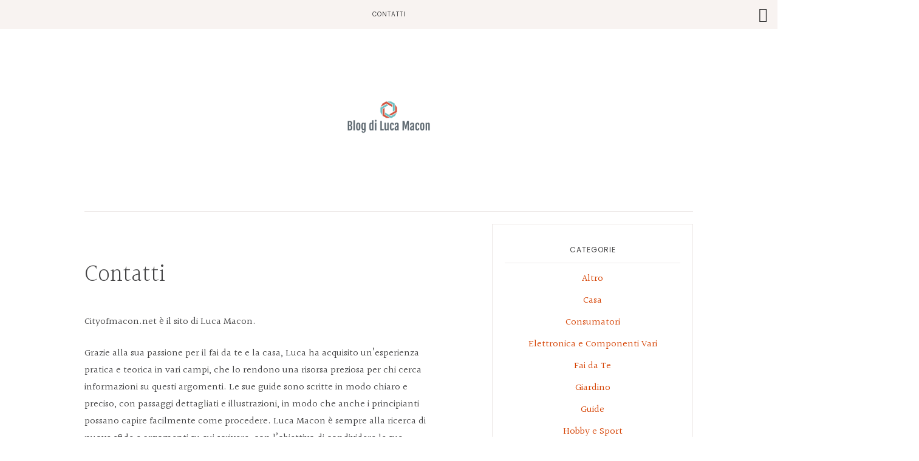

--- FILE ---
content_type: text/css
request_url: https://cityofmacon.net/wp-content/themes/niche-pro/style.css?ver=1.0.0
body_size: 10393
content:
/*
	Theme Name:	Niche Pro
	Theme URI: https://niche.designbybloom.co/
	Description: This is the Niche Pro theme for the Genesis Framework
	Author: Bloom
	Author URI: https://designbybloom.co

	Version: 1.0.0

	Tags: one-column, two-columns, left-sidebar, right-sidebar, accessibility-ready, custom-background, custom-colors, custom-header, custom-menu, featured-images, full-width-template, sticky-post, theme-options, threaded-comments, translation-ready

	Template: genesis
	Template Version: 2.5

	License: GPL-2.0+
	License URI: http://www.gnu.org/licenses/gpl-2.0.html

	Text Domain: niche-pro

*/

/* HTML 5 Reset
 * ========================================================================== */

/* Baseline Normalize - normalize.css v3.0.1 | MIT License | git.io/normalize */

html{font-family:sans-serif;-ms-text-size-adjust:100%;-webkit-text-size-adjust:100%}body{margin:0}article,aside,details,figcaption,figure,footer,header,hgroup,main,nav,section,summary{display:block}audio,canvas,progress,video{display:inline-block;vertical-align:baseline}audio:not([controls]){display:none;height:0}[hidden],template{display:none}a{background:0 0}a:active,a:hover{outline:0}abbr[title]{border-bottom:1px dotted}b,strong{font-weight:700}dfn{font-style:italic}h1{font-size:2em;margin:.67em 0}mark{background:#ff0;color:#000}small{font-size:80%}sub,sup{font-size:75%;line-height:0;position:relative;vertical-align:baseline}sup{top:-.5em}sub{bottom:-.25em}img{border:0}svg:not(:root){overflow:hidden}figure{margin:1em 40px}hr{-webkit-box-sizing:content-box;box-sizing:content-box;height:0}pre{overflow:auto}code,kbd,pre,samp{font-family:monospace,monospace;font-size:1em}button,input,optgroup,select,textarea{color:inherit;font:inherit;margin:0}button{overflow:visible}button,select{text-transform:none}button,html input[type=button],input[type=reset],input[type=submit]{-webkit-appearance:button;cursor:pointer}button[disabled],html input[disabled]{cursor:default}button::-moz-focus-inner,input::-moz-focus-inner{border:0;padding:0}input{line-height:normal}input[type=checkbox],input[type=radio]{-webkit-box-sizing:border-box;box-sizing:border-box;padding:0}input[type=number]::-webkit-inner-spin-button,input[type=number]::-webkit-outer-spin-button{height:auto}input[type=search]{-webkit-appearance:textfield;-webkit-box-sizing:content-box;box-sizing:content-box}input[type=search]::-webkit-search-cancel-button,input[type=search]::-webkit-search-decoration{-webkit-appearance:none}fieldset{border:1px solid silver;margin:0 2px;padding:.35em .625em .75em}legend{border:0;padding:0}textarea{overflow:auto}optgroup{font-weight:700}table{border-collapse:collapse;border-spacing:0}td,th{padding:0}


/* Box Sizing
 * ========================================================================== */

*,
input[type="search"] {
	-webkit-box-sizing: border-box;
	box-sizing:         border-box;
}

/* Float Clearing
 * ========================================================================== */

.author-box:before,
.clearfix:before,
.entry:before,
.entry-content:before,
.footer-widgets:before,
.nav-primary:before,
.nav-secondary:before,
.pagination:before,
.site-container:before,
.site-footer:before,
.site-header:before,
.page-header:before,
.site-inner:before,
.widget:before,
.wrap:before {
	content: " ";
	display: table;
}

.author-box:after,
.clearfix:after,
.entry:after,
.entry-content:after,
.footer-widgets:after,
.nav-primary:after,
.nav-secondary:after,
.pagination:after,
.site-container:after,
.site-footer:after,
.site-header:after,
.page-header:after,
.site-inner:after,
.widget:after,
.wrap:after {
	clear: both;
	content: " ";
	display: table;
}

/* Utility
 * ========================================================================== */

.mobile-hide {
	visibility: hidden;
	clip: rect(0px, 0px, 0px, 0px);
	position: absolute;
	display: none;
}

.text-center {
	text-align: center;
}

@media only screen and (min-width: 800px) {
	.mobile-hide {
		visibility: visible;
		position: relative;
		display: inherit;
	}

	.mobile-show {
		visibility: hidden;
		clip: rect(0px, 0px, 0px, 0px);
		position: absolute;
	}
}


/* Typography
 * ========================================================================== */

html {
	font-size: 62.5%;
}

body {
	font-family: 'Halant', sans-serif;
	background-color: #ffffff;
	color: #424243;
	font-size: 16px;
	font-weight: 400;
	line-height: 1.75;
	-webkit-font-smoothing: antialiased;
	-moz-osx-font-smoothing: grayscale;
}

ol,
ul {
	margin: 0;
	padding: 0;
}

li {
	list-style: none;
}

h1,
h2,
h3,
h4,
h5,
h6 {
	margin: 0 0 1em;
	font-weight: 300;
	font-family: "Halant", serif;
	text-transform: none;
}

/* Display */

h1,
.home-page-3 .featured-content article.has-post-thumbnail .entry-title,
.archive-title {
	font-size: 32px;
	line-height: 1.2;
}

@media only screen and (min-width: 800px) {

	h1,
	.home-page-3 .featured-content article.has-post-thumbnail .entry-title,
	.archive-title {
		font-size: 40px;
	}

}

/* Headline */

h2,
.menu-item.display a,
body.woocommerce-page ul.products li.product h3,
.featured-content .entry-title,
.home-page-2 .enews .widgettitle,
.between-posts-area .widget-title {
	font-family: "Halant";
	text-transform: none;
	font-size: 24px;
	line-height: 1.4;
	letter-spacing: 0;
	font-weight: 300;
}

/* Title */

h3 {
	text-transform: none;
	font-size: 18px;
	letter-spacing: 0;
	line-height: 1.4;
	font-weight: 600;
}

/* SubTitle */

h4 {
	font-size: 16px;
	line-height: 1.5;
	font-weight: 400;
}

/* Mast */

h5,
.widget-title, .widgettitle,
.comment-author {
	font-family: "Poppins";
	font-size: 12px;
	font-weight: 400;
	font-style: normal;
	line-height: 1.6;
	text-transform: uppercase;
	letter-spacing: 1px;
}

/* Caption */

h6,
.wp-caption-text,
.gallery-caption,
.site-footer p,
.woocommerce-MyAccount-navigation li a,
p.comment-meta,
.more-link.button,
.sidebar .widget.featured-content .entry-title,
input, select, textarea, body.woocommerce-cart table.cart td.actions .coupon .input-text,
.comment-form p label,
.featured-content article .post-info,
.home-page-2 .enews p,
.between-posts-area .enews ul li,
.genesis-nav-menu li a,
.content article .entry-meta,
.pagination a,
.widget_nav_menu a {
	font-family: "Poppins";
	font-size: 10px;
	line-height: 1.6;
	font-weight: 500;
	text-transform: uppercase;
	letter-spacing: 1px;
}

/* Small */

small {
	font-size: 12px;
}

p {
	margin: 0 0 1.612em;
	padding: 0;
}

p.intro {
  font-size: 20px;
  line-height: 1.8;
  font-weight: 300;
}

strong {
	font-weight: 700;
}

blockquote {
	margin: 24px 0;
	font-style: italic;
}

.entry-content blockquote {
	padding-left: 24px;
	font-size: 18px;
	border-left: 1px solid #ece7e6;
	opacity: 0.5;
}

code,
pre {
	font-family: Monaco, Menlo, Consolas, "Courier New", monospace;
	font-size: 12px;
	color: #555555;
	border: 1px solid #e1e1e8;
	background-color: #f7f7f9;
}

code {
	padding: 2px 4px;
	white-space: nowrap;
}

pre {
	display: block;
	padding: 16px;
	margin: 0 0 16px;
	word-break: break-all;
	word-wrap: break-word;
	white-space: pre;
	white-space: pre-wrap;
}

pre code {
	padding: 0;
	color: inherit;
	white-space: pre;
	white-space: pre-wrap;
	background-color: transparent;
	border: 0;
}

fieldset {
  border: 1px solid #e5e5e5;
  padding: 32px;
  margin: 24px auto;
}

cite {
	font-style: normal;
}

hr,
.clear-line {
	overflow: hidden;
	width: 100%;
	border: none;
	border-bottom: 1px solid #ece7e6;
	margin: 0 0 40px;
	padding: 40px 0 0;
}

/* Links
 * ========================================================================== */

.widget_nav_menu a:hover,
.genesis-nav-menu a:hover,
a {
	color: #D54101;
	text-decoration: none;
	outline: 0;
}

.widget_nav_menu a,
.widget-title a,
.genesis-nav-menu a,
.pagination a,
.featured-content article .post-info a,
.content article .entry-meta a,
.entry-title a,
.woocommerce-MyAccount-navigation li.is-active a {
	color: #424243;
}

.entry-content a {
	border-bottom: 1px solid;
}

/* Transitions
 * ========================================================================== */

a,
button,
input:focus,
input[type="button"],
input[type="reset"],
input[type="submit"],
textarea:focus,
.button,
.button:after,
.button:before,
.genesis-nav-menu a,
.echo-entry-grid .overlay,
.echo-entry-grid .entry,
button.sub-menu-toggle:before,
body.woocommerce-page nav.woocommerce-pagination ul li a,
body.woocommerce-page nav.woocommerce-pagination ul li span {
	-webkit-transition: all .35s cubic-bezier(0, 1, .5, 1);
	transition:         all .35s cubic-bezier(0, 1, .5, 1);
}

@media only screen and (min-width: 800px) {
	.site-header,
	.genesis-nav-menu .sub-menu {
		-webkit-transition: all .2s ease-in-out;
		transition:         all .2s ease-in-out;
	}

}

/* Objects
 * ========================================================================== */

embed,
iframe,
img,
object,
video,
.wp-caption {
	max-width: 100%;
}

img {
	height: auto;
	max-width: 100%;
	vertical-align: top;
}

img.overlap {
	position: relative;
	z-index: 2;
	pointer-events: none;
}

/* Forms, Inputs & Buttons
 * ========================================================================== */

input,
select,
textarea,
body.woocommerce-cart table.cart td.actions .coupon .input-text {
	background-color: #fff;
	border-radius: 0;
	border: 1px solid #ece7e6;
	line-height: 1em !important;
	padding: 10px 12px 9px;
	width: 100%;
}

textarea {
	text-transform: none;
	letter-spacing: 0;
	font-size: 14px;
}

body.woocommerce-cart table.cart td.actions .coupon .input-text {
	width: auto;
}

textarea {
	height: auto;
}

button,
.button,
textarea,
input[type="button"],
input[type="reset"],
input[type="submit"],
input[type="password"],
input[type="url"],
input[type="text"],
input[type="search"],
input[type="email"] {
	appearance: none;
	-webkit-appearance: none;
	-moz-appearance: none;
}

input[type="checkbox"],
input[type="radio"] {
	margin-right: 12px;
	width: auto;
}

input:focus,
textarea:focus,
body.woocommerce-cart table.cart td.actions .coupon .input-text:focus {
	outline: none;
	border-color: #000000;
}

input:focus::-webkit-input-placeholder,
input:focus::-moz-placeholder,
input:focus:-ms-input-placeholder,
textarea:focus::-webkit-input-placeholder,
textarea:focus::-moz-placeholder,
textarea:focus:-ms-input-placeholder {
	color: transparent;
}

/* Buttons
 * ========================================================================== */

button,
input[type="button"],
input[type="reset"],
input[type="submit"],
.button,
a.button,
body.woocommerce-page nav.woocommerce-pagination ul li a,
body.woocommerce-page nav.woocommerce-pagination ul li span,
body.woocommerce-page #respond input#submit,
body.woocommerce-page a.button,
body.woocommerce-page button.button,
body.woocommerce-page button.button.alt,
body.woocommerce-page a.button.alt,
body.woocommerce-page input.button,
body.woocommerce-page button.button.alt.disabled,
body.woocommerce-page input.button.alt,
body.woocommerce-page input.button:disabled,
body.woocommerce-page input.button:disabled[disabled],
.bloom-instagram .widget_nav_menu a {
	background-color: #525252;
	border-color: #525252;
	border-radius: 0;
	-webkit-box-shadow: none;
	        box-shadow: none;
	border-width: 1px;
	border-style: solid;
	color: #fff;
	line-height: 1em !important;
	font-family: "Poppins";
	text-transform: uppercase;
	font-weight: 500;
	font-size: 10px;
	letter-spacing: 1px;
	cursor: pointer;
	display: inline-block;
	outline: none;
	text-align: center;
	padding: 13px 16px 12px !important;
	text-decoration: none;
	width: auto;
	white-space: nowrap;
}

.woocommerce button.button:disabled,
.woocommerce button.button:disabled[disabled],
body.woocommerce-page input.button:disabled,
body.woocommerce-page input.button:disabled[disabled] {
	opacity: 1;
	background-color: #fff !important;
}

button:hover,
input:hover[type="button"],
input:hover[type="reset"],
input:hover[type="submit"],
.button:hover,
body.woocommerce-page #respond input#submit:hover,
body.woocommerce-page a.button:hover,
body.woocommerce-page button.button:hover,
body.woocommerce-page button.button.alt:hover,
body.woocommerce-page button.button.alt.disabled:hover,
body.woocommerce-page a.button.alt:hover,
body.woocommerce-page input.button:hover,
body.woocommerce-page input.button.alt:hover,
.bloom-instagram .widget_nav_menu a:hover {
	background-color: transparent !important;
	text-decoration: none;
	color: #525252;
	background: #fff;
	opacity: 1;
}

.button.full-width,
.bloom-instagram .widget_nav_menu a {
	display: block;
	width: 100%;
}

.button.arrow-left:before,
.button.arrow-right:after {
	font-family: Ionicons;
	vertical-align: top;
}

.button.arrow-right:after {
	content: "\f30f";
	margin-left: 8px;
}

.button.arrow-right:hover:after {
	margin-left: 12px;
	margin-right: -4px;
}

.button.arrow-left:before {
	content: "\f2ca";
	margin-right: 8px;
}

.button.arrow-left:hover:before {
	margin-right: 12px;
	margin-left: -4px;
}

input[type="search"]::-webkit-search-cancel-button,
input[type="search"]::-webkit-search-results-button {
	display: none;
}

/* Gallery
 * ========================================================================== */

.gallery {
	overflow: hidden;
}

.gallery-item {
	float: left;
	margin: 0 0 24px;
	text-align: center;
}

.gallery-item a {
	border: 0;
}

.gallery-columns-1 .gallery-item {
	width: 100%;
}

.gallery-columns-2 .gallery-item {
	width: 50%;
}

.gallery-columns-3 .gallery-item {
	width: 33%;
}

.gallery-columns-4 .gallery-item {
	width: 25%;
}

.gallery-columns-5 .gallery-item {
	width: 20%;
}

.gallery-columns-6 .gallery-item {
	width: 16.6666%;
}

.gallery-columns-7 .gallery-item {
	width: 14.2857%;
}

.gallery-columns-8 .gallery-item {
	width: 12.5%;
}

.gallery-columns-9 .gallery-item {
	width: 11.1111%;
}

.gallery-columns-2 .gallery-item:nth-child(2n+1),
.gallery-columns-3 .gallery-item:nth-child(3n+1),
.gallery-columns-4 .gallery-item:nth-child(4n+1),
.gallery-columns-5 .gallery-item:nth-child(5n+1),
.gallery-columns-6 .gallery-item:nth-child(6n+1),
.gallery-columns-7 .gallery-item:nth-child(7n+1),
.gallery-columns-8 .gallery-item:nth-child(8n+1),
.gallery-columns-9 .gallery-item:nth-child(9n+1) {
	clear: left;
}

.gallery img {
	border: 1px solid transparent;
	height: auto;
	padding: 4px;
	width: 100%;
}

.gallery img:focus,
.gallery img:hover {
	border: 1px solid #999;
}

/* Tables
 * ========================================================================== */

table {
	border-collapse: collapse;
	border-spacing: 0;
	line-height: 2;
	margin-bottom: 40px;
	width: 100%;
}

tbody {
	border-bottom: 1px solid #ece7e6;
}

td,
th {
	text-align: left;
}

td {
	border-top: 1px solid #ece7e6;
	padding: 8px 0;
}

th {
	font-weight: 400;
}

/* Accessibility
 * ========================================================================== */

.screen-reader-shortcut,
.screen-reader-text,
.screen-reader-text span {
	background-color: #fff;
	border: 0;
	clip: rect(0, 0, 0, 0);
	color: #000000;
	height: 1px;
	overflow: hidden;
	position: absolute !important;
	width: 1px;
}

.genesis-nav-menu .search input[type="submit"]:focus,
.screen-reader-shortcut:focus,
.screen-reader-text:focus,
.widget_search input[type="submit"]:focus  {
	border: 1px solid #ece7e6;
	clip: auto !important;
	display: block;
	font-size: 16px;
	font-weight: 700;
	height: auto;
	padding: 16px;
	text-decoration: none;
	width: auto;
	z-index: 100000; /* Above WP toolbar. */
}

.genesis-skip-link {
	margin: 0;
}

.genesis-skip-link li {
	height: 0;
	width: 0;
	list-style: none;
}

/* Wordpress
 * ========================================================================== */

a.aligncenter img {
	display: block;
	margin: 0 auto;
}

a.alignnone {
	display: inline-block;
}

.alignleft {
	float: left;
	text-align: left;
}

.alignright {
	float: right;
	text-align: right;
}

a.alignleft,
a.alignnone,
a.alignright {
	max-width: 100%;
}

img.centered,
.aligncenter {
	display: block;
	margin: 0 auto 24px;
}

img.alignnone,
.alignnone {
	margin-bottom: 12px;
}

a.alignleft,
img.alignleft,
.wp-caption.alignleft {
	margin: 0 24px 24px 0;
}

a.alignright,
img.alignright,
.wp-caption.alignright {
	margin: 0 0 24px 24px;
}

.gallery-caption,
.wp-caption-text {
	margin: 0;
	text-align: center;
}

.entry-content p.wp-caption-text {
	margin-bottom: 0;
}

.entry-content .wp-audio-shortcode,
.entry-content .wp-playlist,
.entry-content .wp-video {
	margin: 0 0 28px;
}


/* Site Containers
 * ========================================================================== */

.full-width-content .content,
body.woocommerce-account .woocommerce-MyAccount-content,
body.woocommerce-account .entry-content .woocommerce  {
	margin: 0 auto;
	max-width: 800px;
	width: 100%;
	float: none;
}

.wrap,
.content-sidebar-wrap {
	margin: 0 auto;
	padding: 0 5%;
}

.site-inner {
	clear: both;
	padding: 0 0 40px 0;
	overflow: hidden;
	background: #fff;
}

.front-page .site-inner {
	padding: 0;
}

.full.full-width-content .content,
.woocommerce-page.full-width-content .content {
	max-width: 100%;
	width: 100%;
}

.title-center .entry-header .entry-title {
	text-align: center;
}

.title-hidden .entry-header .entry-title {
	display: none;
}

body:not(.with-page-header) .site-inner .content-sidebar-wrap {
	overflow: hidden;
}

.content {
	border-top: 1px solid #ece7e6;
	padding-top: 40px;
}

@media only screen and (min-width: 1100px) {

	.content {
		float: right;
		width: 67%;
		padding-top: 80px;
	}

	.sidebar-content .content {
		padding-left: 8.333%;
	}

	.content-sidebar .content {
		float: left;
		padding-right: 8.333%;
		padding-left: 0;
	}

	.sidebar-primary {
		float: right;
		width: 33%;
		border-top: 1px solid #ece7e6;
	}

	.sidebar-content .sidebar-primary {
		float: left;
	}

	.wrap,
	.content-sidebar-wrap {
		max-width: 1130px;
	}

	.site-inner {
		padding: 40px 0;
		margin-bottom: 80px;
	}

}

@media only screen and (min-width: 1500px) {

	.wrap,
	.content-sidebar-wrap {
		max-width: 1200px;
	}

}

/* Card
 * ========================================================================== */

.card {
	padding: 40px;
	margin-bottom: 16px;
	-webkit-box-shadow: inset 0 0 0 1px rgba(0,0,0,0.25), 0 16px 40px rgba(0,0,0,0.1);
	        box-shadow: inset 0 0 0 1px rgba(0,0,0,0.25), 0 16px 40px rgba(0,0,0,0.1);
	background: #f8f3f1;
	position: relative;
}

.card .card-title {
	position: absolute;
	top: 40px;
	right: 32px;
	-webkit-transform: rotate(90deg);
	transform: rotate(90deg);
	height: 0;
	width: 0;
	white-space: nowrap;
}

.card .card-title:after {
	content: "";
	height: 1px;
	position: absolute;
	width: 100px;
	display: inline-block;
	top: 7px;
	margin-left: 8px;
}

@media only screen and (min-width: 800px) {
	.card {
		padding: 56px;
		margin-top: 5%;
		-webkit-box-shadow: 0 24px 80px rgba(0,0,0,0.1);
		        box-shadow: 0 24px 80px rgba(0,0,0,0.1);
	}
}

/* Grid
 * ========================================================================== */

@media only screen and (max-width: 800px) {

	section.widget.featured-content .gs-featured-content-entry {
		clear: none !important;
	}

	section.widget.featured-content .five-sixths,
	section.widget.featured-content .four-sixths,
	section.widget.featured-content .four-fifths,
	section.widget.featured-content .one-fifth,
	section.widget.featured-content .one-fourth,
	section.widget.featured-content .one-half,
	section.widget.featured-content .one-sixth,
	section.widget.featured-content .one-third,
	section.widget.featured-content .three-fourths,
	section.widget.featured-content .three-fifths,
	section.widget.featured-content .three-sixths,
	section.widget.featured-content .two-fourths,
	section.widget.featured-content .two-fifths,
	section.widget.featured-content .two-sixths,
	section.widget.featured-content .two-thirds {
		float: none;
		margin-left: 0 !important;
		margin-right: 0 !important;
	}

	section.widget.featured-content .one-half,
	section.widget.featured-content .three-sixths,
	section.widget.featured-content .two-fourths {
		width: 100% !important;
	}

	section.widget.featured-content .one-third,
	section.widget.featured-content .two-sixths {
		width: 100% !important;
	}

	section.widget.featured-content .four-sixths,
	section.widget.featured-content .two-thirds {
		width: 100% !important;
	}

	section.widget.featured-content .one-fourth {
		width: 100% !important;
	}

	section.widget.featured-content .three-fourths {
		width: 100% !important;
	}

	section.widget.featured-content .one-fifth {
		width: 100% !important;
	}

	section.widget.featured-content .two-fifths {
		width: 100% !important;
	}

	section.widget.featured-content .three-fifths {
		width: 100% !important;
	}

	section.widget.featured-content .four-fifths {
		width: 100% !important;
	}

	section.widget.featured-content .one-sixth {
		width: 100% !important;
	}

	section.widget.featured-content .five-sixths {
		width: 100% !important;
	}

	section.widget.featured-content .first {
		clear: both;
		margin-left: 0 !important;
	}
}

@media only screen and (min-width: 800px) {

	.five-sixths,
	.four-sixths,
	.four-fifths,
	.one-fifth,
	.one-fourth,
	.one-half,
	.one-sixth,
	.one-third,
	.three-fourths,
	.three-fifths,
	.three-sixths,
	.two-fourths,
	.two-fifths,
	.two-sixths,
	.two-thirds {
		float: left;
		margin-left: 3.448275862069%;
	}

	.one-half,
	.three-sixths,
	.two-fourths {
		width: 48.275862068966%;
	}

	.one-third,
	.two-sixths {
		width: 31.034482758621%;
	}

	.four-sixths,
	.two-thirds {
		width: 65.51724137931%;
	}

	.one-fourth {
		width: 22.413793103448%;
	}

	.three-fourths {
		width: 74.137931034483%;
	}

	.one-fifth {
		width: 17.241379310345%;
	}

	.two-fifths {
		width: 37.931034482759%;
	}

	.three-fifths {
		width: 58.620689655172%;
	}

	.four-fifths {
		width: 79.310344827586%;
	}

	.one-sixth {
		width: 13.793103448276%;
	}

	.five-sixths {
		width: 82.758620689655%;
	}

	.first {
		clear: both;
		margin-left: 0;
	}

	.only {
		float: none;
		margin: 0 auto;
	}

	.right {
		float: right;
	}
}


/* Home Page 1
 * ========================================================================== */

.home-page-1 .widget {
	margin-bottom: 40px;
}

.featured-content .widget-wrap {
	margin: 0 auto;
}

.featured-content article.has-post-thumbnail {
	position: relative;
	padding: 0;
	border: 0;
	overflow: hidden;
}

.featured-content article.has-post-thumbnail > a {
	/*width: 100%;*/
	height: auto;
	overflow: hidden;
	display: block;
  	margin-bottom: 16px;
}

.featured-content article .entry-header {
	margin: 0 auto;
	text-align: center;
	width: 100%;
}

.featured-content article .post-info,
.featured-content article.has-post-thumbnail .entry-title {
	text-align: center;
	text-decoration: none;
	padding: 0 24px;
}

.featured-content article .post-info {
	margin-top: 32px;
}

.featured-content article .post-info a {
	border-bottom: 1px solid #d54101;
}

@media only screen and (min-width: 800px) {

	.home-page-1.widget-area {
		margin-bottom: 80px;
	}

}



/* Home Page 2
 * ========================================================================== */


.home-page-2 {
	background-color: #f8f3f1;
	padding: 80px 0;
	margin-bottom: 20px;
}

.home-page-2 .widget {
	margin-bottom: 80px;
}

.home-page-2 .widget:last-child {
	margin-bottom: 0;
}

.home-page-2 .widget-title {
	text-align: left;
}

.home-page-2 .enews {
	display: inline-block;
	width: 100%;
}

.home-page-2 .enews .widgettitle {
	text-align: center;
}

.home-page-2 .enews form {
	width: 100%;
}

.home-page-2 .enews form input {
	margin-bottom: 8px;
}

@media only screen and (min-width: 800px) {

	.home-page-2 .enews .widgettitle,
	.home-page-2 .enews p {
		float: left;
		margin-right: 16px;
	}

	.home-page-2 .enews p {
		margin-top: 11px;
	}

}


/* Home Page 3
 * ========================================================================== */

.home-page-3 {
	padding: 80px 0;
}

.home-page-3 .entry {
	margin-bottom: 40px;
}

.home-page-3 .featured-content article.has-post-thumbnail a.alignleft {
	margin: 0 auto 40px;
}

.home-page-3 .featured-content article.has-post-thumbnail a.alignleft img {
	margin: 0 auto;
	display: block;
	width: 100%;
}

.home-page-3 .featured-content article.has-post-thumbnail .post-info,
.home-page-3 .featured-content article.has-post-thumbnail .entry-title {
	text-align: left;
	padding: 0;
}

.home-page-3 .featured-content article.has-post-thumbnail .entry-title a:after {
	content: " ";
	margin-top: 24px;
	width: 40px;
	height: 4px;
	background: #ece7e6;
	display: block;
}

.home-page-3 .shop-the-post {
	background: #fff;
	border: 1px solid #ece7e6;
	padding: 24px;
	text-align: center;
}

@media only screen and (min-width: 800px) {

	.home-page-3 .featured-content article.has-post-thumbnail .post-info {
		margin-top: 72px;
	}

	.home-page-3 .featured-content article.has-post-thumbnail .post-info,
	.home-page-3 .featured-content article.has-post-thumbnail .entry-title,
	.home-page-3 .featured-content article.has-post-thumbnail p {
		width: 100%;
		padding-left: 58.3333%;
	}

	.home-page-3 .featured-content article.has-post-thumbnail a.alignleft {
		width: 50%;
		padding-left: 8.3333%;
	}

	.home-page-3 .shop-the-post {
		float: left;
		width: 42%;
		margin-left: -50%;
		margin-top: -72px;
	}
}


/* Index Page
 * ========================================================================== */

.bloom-index .content {
	max-width: 100%;
	padding-top: 0;
}

.bloom-index .featured-content {
	border-bottom: 1px solid #ece7e6;
	padding-bottom: 20px;
	margin-bottom: 80px;
}

.bloom-index .featured-content:last-child {
	border-bottom: 0;
	margin-bottom: 0;
}

/* Instagram Landing
 * ========================================================================== */

.bloom-instagram,
.bloom-instagram .site-inner  {
	background: #f8f3f1;
}

.bloom-instagram .content {
	max-width: 800px;
	background: #fff;
	border: 1px solid #ece7e6;
	padding: 40px;
}

.bloom-instagram .content p {
	max-width: 520px;
	margin-left: auto;
	margin-right: auto;
	text-align: center;
}

.bloom-instagram .widget_nav_menu a {
	margin-bottom: 8px
}

.bloom-instagram .widget {
	margin-bottom: 40px;
}

.bloom-instagram .widget:last-child {
	margin-bottom: 0;
}

.bloom-instagram .widgettitle {
	text-align: center;
	padding-bottom: 8px;
	border-bottom: 1px solid #ece7e6;
}


/* Widgets
 * ========================================================================== */

.widget {
	word-wrap: break-word;
}

.widget li li {
	border: 0;
	margin: 0 0 0 32px;
	padding: 0;
}

.widget_calendar table {
	width: 100%;
}

.widget_calendar td,
.widget_calendar th {
	text-align: center;
}

/* Icons
 * ========================================================================== */

.icon {
	font-size: 60px;
	margin: 0 0 24px;
}


/* Breadcrumbs
 * ========================================================================== */

.breadcrumb {
	margin-bottom: 16px;
}


/* ## Genesis Simple Share
--------------------------------------------- */

.content .share-after {
	margin: 12px 0 0;
	float: right;
}

.sharrre {
	margin: 0 0 0 1rem !important;
}

.sharrre .share,
.sharrre:hover .share {
	color: #424243;
}

.content a.count,
.content a.count:hover,
.content a.share,
.content a.share:hover {
	border: none;
	color: #424243 !important;
	font-weight: 400;
}

.content .share-filled .facebook .count,
.content .share-filled .facebook .count:hover,
.content .share-filled .googlePlus .count,
.content .share-filled .googlePlus .count:hover,
.content .share-filled .linkedin .count,
.content .share-filled .linkedin .count:hover,
.content .share-filled .pinterest .count,
.content .share-filled .pinterest .count:hover,
.content .share-filled .stumbleupon .count,
.content .share-filled .stumbleupon .count:hover,
.content .share-filled .twitter .count,
.content .share-filled .twitter .count:hover {
	color: #424243;
	display: none;
}

.content .share-filled .facebook .share,
.content .share-filled .facebook:hover .count,
.content .share-filled .googlePlus .share,
.content .share-filled .googlePlus:hover .count,
.content .share-filled .linkedin .share,
.content .share-filled .linkedin:hover .count,
.content .share-filled .pinterest .share,
.content .share-filled .pinterest:hover .count,
.content .share-filled .stumbleupon .share,
.content .share-filled .stumbleupon:hover .count,
.content .share-filled .twitter .share,
.content .share-filled .twitter:hover .count {
	background: #fff !important;
}

.share-small .no-count .share {
	width: 0px;
}

@media only screen and (min-width: 800px) {

	.content .share-after {
		margin: 0;
	}

	.sharrre {
		margin: 0 0 0 1rem !important;
	}
}



/* Widget Custom Menu
 * ========================================================================== */

.widget_nav_menu .sub-menu {
	margin-top: 16px;
}

/* WooCommerce
 * ========================================================================== */

body.woocommerce-page nav.woocommerce-pagination ul li a,
body.woocommerce-page nav.woocommerce-pagination ul li span,
body.woocommerce-page .woocommerce-message::before,
body.woocommerce-page .woocommerce-info::before,
body.woocommerce-page div.product p.price,
body.woocommerce-page div.product span.price,
body.woocommerce-page ul.products li.product .price,
body.woocommerce-page form .form-row .required,
body.woocommerce .woocommerce-MyAccount-navigation li a,
body.woocommerce .woocommerce-LoopProduct-link {
	color: #424243;
}

body.woocommerce .woocommerce-LoopProduct-link:hover .woocommerce-loop-product__title {
	text-decoration: underline;
}

body.woocommerce-page div.product p.price {
	font-size: 40px;
}

body.woocommerce div.product div.images .woocommerce-product-gallery__trigger {
	top: 0;
	right: -0.5em;
}

body.woocommerce div.product .woocommerce-tabs ul.tabs {
	padding: 0;
}

body.woocommerce div.product .woocommerce-tabs ul.tabs li {
	background: #f7f6f7;
	border-bottom: 0;
	margin: 0 -1px 0 0;
	padding: 0;
}

body.woocommerce div.product .woocommerce-tabs ul.tabs li a {
	padding: 16px 24px;
}

body.woocommerce div.product .woocommerce-tabs ul.tabs:before,
body.woocommerce div.product .woocommerce-tabs ul.tabs li:before,
body.woocommerce div.product .woocommerce-tabs ul.tabs li:after {
	display: none;
}

body.woocommerce-page .woocommerce-message,
body.woocommerce-page .woocommerce-info,
body.woocommerce-page .woocommerce-error {
	border: 0;
	margin-top: 24px !important;
	line-height: 48px;
	margin-left: 0;
}

body.woocommerce-page span.onsale,
body.woocommerce-page ul.products li.product .onsale {
	border-radius: 0;
	top: 0;
	left: 0;
	right: auto;
	margin: 0;
	padding: 0 12px;
	background: #000;
}

body.woocommerce ul.cart_list li,
body.woocommerce ul.product_list_widget li,
.woocommerce-page ul.cart_list li,
.woocommerce-page ul.product_list_widget li {
	background: none;
	border: none;
	float: left;
	padding: 4px !important;
	width: 50%;
}

body.woocommerce ul.cart_list li img, body.woocommerce ul.product_list_widget li img {
	width: 100% !important;
}

.woocommerce-cart .entry-content p:first-child::first-letter,
.woocommerce-checkout .entry-content p:first-child::first-letter {
	float: none;
	font-size: inherit;
	margin: 0;
	padding: 0;
}

.woocommerce-checkout #payment ul.payment_methods li {
	list-style: none;
}

.woocommerce-page input[type="checkbox"],
.woocommerce-page input[type="radio"] {
	width: auto;
}

body.woocommerce ul.products li.product .price del,
body.woocommerce div.product p.price del,
body.woocommerce div.product span.price del {
	display: inline !important;
}

select.orderby {
	margin-bottom: 20px;
}

.stars a,
.star-rating span:before {
	color: #ffb35e !important;
}

body.woocommerce .quantity .qty,
body.woocommerce-cart .quantity .qty {
	width: 64px !important;
	text-align: left;
}

body.woocommerce form .form-row label.inline {
	margin-left: 20px;
}

body.woocommerce div.product div.images .flex-control-thumbs {
	margin-top: 24px;
}

body.woocommerce div.product div.images .flex-control-thumbs li img {
	padding: 12px;
	border: 1px solid transparent;
}

body.woocommerce div.product div.images .flex-control-thumbs li img.flex-active {
	border: 1px solid #ece7e6;
}

/* Search Form
 * ========================================================================== */

.genesis-nav-menu li.search {
	margin-top: 20px;
}

.search-form {
	position: relative;
	width: 100%;
	margin-bottom: 20px;
}

.search-form:after {
	content: "\f4a4";
	position: absolute;
	right: 12px;
	line-height: 38px;
	top: 0;
	font-family: ionicons;
	font-size: 24px;
	pointer-events: none;
	color: #333;
}

.search-form input[type="search"] {
	width: 100%;
	padding-right: 40px;
}

.search-form input[type="submit"] {
	position: absolute;
	right: 0;
	bottom: 0;
	top: 0;
	text-indent: -9999px;
	border-color: transparent !important;
	background: transparent !important;
	pointer-events: none;
	display: none;
}

.search-form input[type="submit"]:hover {
	-webkit-box-shadow: none;
	        box-shadow: none;
}

@media only screen and (min-width: 800px) {

	.genesis-nav-menu li.search .search-form {
		width: 200px;
	}

	.genesis-nav-menu li.search .search-form input[type="search"] {
		border: 0;
		background: transparent;
		opacity: 0;
		width: 40px;
		float: right;
		cursor: pointer;
	}

	.genesis-nav-menu li.search .search-form input[type="search"]:focus {
		border: 1px solid #333;
		background: #fff;
		opacity: 1;
		width: 100%;
		cursor: default;
	}

	.genesis-nav-menu li.search {
		position: absolute;
		right: 0;
		top: 0;
		margin: 5px 5px 0 0;
	}

}

/* Site Header
 * ========================================================================== */

.site-header {
	position: relative;
	z-index: 2;
	clear: both;
	text-align: center;
}

.title-area {
	padding: 24px 0 0;
}

.site-title {
	font-family: "Halant";
	margin: 0 0 40px;
	line-height: 1;
	overflow: hidden;
	text-align: center;
	font-weight: 300;
	font-size: 24px;
	text-transform: none;
	font-variant-ligatures: none;
}

.site-title a {
	color: #333333;
}

.site-description {
	text-transform: uppercase;
	color: #fff;
	letter-spacing: 0.1em;
	margin-top: -20px;
	font-size: 10px;
}

@media only screen and (min-width: 800px) {

	.title-area {
		padding-top: 22px;
	}

	.site-header {
		z-index: 3;
		position: relative;
	}

	.site-title {
		font-size: 48px;
		margin-top: 48px;
	}

}

/* Header Image
 * ========================================================================== */

.header-image .site-title {
	display: block;
	text-indent: -9999px;
}

.header-image .site-title > a {
	background-position: center center !important;
	background-size: contain !important;
	height: 75px;
	width: 100%;
	display: block;
}

.header-image .title-area {
	margin: 0 auto;
}


@media only screen and (min-width: 800px) {

	.header-image .site-title > a {
		height: 150px;
		width: 100%;
	}

	.header-image .title-area {
		width: 100%;
	}
}


/* Navigation
 * ========================================================================== */

.nav-primary {
	margin: 0 auto;
	background: #f8f3f1;
}

.genesis-nav-menu {

}

.genesis-nav-menu li {
	display: inline-block;
	list-style: none;
	position: relative;
}

.genesis-nav-menu a,
.widget_nav_menu a {
	border: none;
	display: block;
	position: relative;
	font-size: 12px;;
	padding: 16px 0;
}

.widget_nav_menu li.display a {
	font-size: 24px;
}

.widget_nav_menu a {
	margin: 0;
}

.widget_nav_menu li a:hover,
.genesis-nav-menu li a:hover,
.widget_nav_menu .menu-item a:hover,
.genesis-nav-menu .menu-item a:hover,
.widget_nav_menu .current-menu-item > a,
.genesis-nav-menu .current-menu-item > a,
.widget_nav_menu .sub-menu .current-menu-item > a:hover,
.genesis-nav-menu .sub-menu .current-menu-item > a:hover {
	text-decoration: none;
}

@media only screen and (min-width: 800px) {

	.nav-primary {
		z-index: 9999;
		position: -webkit-sticky;
		position: sticky;
		top: 0;
	}

	.admin-bar .nav-primary {
		top: 31px;
	}

	.genesis-nav-menu .sub-menu {
		width: 180px;
		z-index: 99;
		background: #fff;
		-webkit-box-shadow: 0 8px 24px rgba(0,0,0,0.1);
		        box-shadow: 0 8px 24px rgba(0,0,0,0.1);
		border-radius: 0;
		opacity: 0 !important;
		margin-top: 0;
		position: absolute;
		left: 0;
		pointer-events: none;
		text-align: left;
		display: block !important;
	}

	.genesis-nav-menu .menu-item:hover > .sub-menu {
		opacity: 1 !important;
		pointer-events: all;
	}

	.genesis-nav-menu .sub-menu li a {
		border-top: none;
		padding: 12px 24px;
		margin: 0;
		width: 100%;
	}

	.genesis-nav-menu .sub-menu li {
		width: 100%;
	}

	.genesis-nav-menu .sub-menu li:first-child > a {
		padding-top: 20px;
	}

	.genesis-nav-menu .sub-menu li:last-child a {
		padding-bottom: 20px;
	}

	.genesis-nav-menu .sub-menu .sub-menu {
		margin: 0 0 0 180px;
		top: 0;
	}

	.genesis-nav-menu .sub-menu .sub-menu:before {
		display: none;
	}
}

/* Responsive Menu */

button.sub-menu-toggle,
button.menu-toggle {
	display: none;
	visibility: hidden;
	background: transparent !important;
	color: transparent;
	border: 0;
}

@media only screen and (max-width: 800px) {

	button.sub-menu-toggle,
	button.menu-toggle {
		display: block;
		visibility: visible;
	}

	.nav-primary .genesis-nav-menu {
		padding: 20px;
	}

	.nav-primary,
	.nav-primary .sub-menu {
		width: 100%;
		display: none;
	}

	button.menu-toggle {
		display: block;
		background: none;
		padding:0;
		overflow: hidden;
		width: 44px;
		margin: 0 auto;
		height: 44px;
		margin-bottom: 20px;
		margin-top: 20px;
		position: relative;
	}

	button.menu-toggle:hover,
	button.menu-toggle:active,
	button.menu-toggle:focus,
	button.sub-menu-toggle:hover,
	button.sub-menu-toggle:active,
	button.sub-menu-toggle:focus {
		-webkit-box-shadow: none;
		        box-shadow: none;
	}

	button.menu-toggle:before {
		position: absolute;
		color: #424243;
		top: 5px;
		right: calc(50% - 13px);
		display: inline-block;
		font-size: 32px;
		margin: 0 auto;
		padding: 0;
	}

	button.menu-toggle.activated::before {
		content: "\f2d7";
		right: calc(50% - 10px);
	}

	button.sub-menu-toggle {
		position: absolute;
		right: 0;
		top: 0;
		background: transparent;
		padding: 0 12px 0;
	}

	button.sub-menu-toggle:before {
		color: #999;
		font-size: 12px;
		padding: 17px 4px;
		cursor: pointer;
	}

	button.sub-menu-toggle.activated:before {
		-webkit-transform: rotate(-180deg);
		transform: rotate(-180deg);
	}

	.nav-primary .genesis-nav-menu li {
		width: 100%;
	}

	.nav-primary .genesis-nav-menu li .sub-menu {
		margin: 0 0 0 24px;
		padding-left: 24px;
		border-left: 1px solid #ece7e6;
		width: calc( 100% - 24px );
	}

}

@media only screen and (min-width: 800px) {

	.nav-primary {
		text-align: center;
	}

	.bg-primary .nav-primary {
		padding-bottom: 20px;
	}

	.nav-primary .genesis-nav-menu > li > a {
		padding: 16px 20px;
	}

	.nav-primary .genesis-nav-menu > li.left {
		float: left;
	}

	.nav-primary .genesis-nav-menu > li.menu-item-has-children > a:after {
		top: 16px;
	}
}

/* Genesis Slider
 * ========================================================================== */

#genesis-responsive-slider {
	border: none !important;
	padding: 0 !important;
	z-index: 1;
}

#genesis-responsive-slider .flexslider {
	overflow: visible !important;
}

.slide-image {
	padding: 0 5px;
}

#genesis-responsive-slider .slide-excerpt {
	opacity: 1;
	overflow: hidden;
	width: 500px;
	bottom: 40px;
	left: 50%;
	margin-left: -250px;
	text-align: center;
}

#genesis-responsive-slider .slide-excerpt-border {
	border: 0;
	float: none;
	display: block;
	padding: 16px;
	margin: 32px;
}

#genesis-responsive-slider .slide-excerpt-border h2 {
	font-size: 16px;
	margin-bottom: 16px;
}

#genesis-responsive-slider .slide-excerpt-border .button {
	float: none;
	max-width: 200px;
	width: 100%;
}


/* Sub Nav
 * ========================================================================== */

.nav-secondary {
	text-align: center;
	overflow: hidden;
	width: 100%;
	padding: 0;
	position: relative;
	z-index: 99;
}

.nav-secondary .wrap {
	padding: 0;
}

.nav-secondary .genesis-nav-menu {
	padding: 16px 0;
	margin-bottom: -16px;
	overflow-x: scroll;
	overflow-y: hidden;
	white-space: nowrap;
	-webkit-overflow-scrolling: touch;
}

.nav-secondary .genesis-nav-menu li {
	list-style-type: none;
	display: inline-block;
	margin: 0 12px;
	padding: 4px;
}

.nav-secondary ul li:first-child {
	margin-left: 5%;
	padding-left: 0;
}

.nav-secondary ul li:last-child {
	margin-right: 5%;
	padding-right: 0;
}

.nav-secondary .genesis-nav-menu li a {
	opacity: 0.8;
	padding: 20px 0;
	margin: 0;
}

.nav-secondary .genesis-nav-menu li.current-menu-item a {
	opacity: 1;
}

.nav-secondary .genesis-nav-menu li.current-menu-item a:after {
	content: " ";
	border-bottom: 4px solid #333;
	width: 100%;
	position: absolute;
	bottom: 0;
	left: 0;
	right: 0;
}

@media only screen and (min-width: 800px) {
	.nav-secondary {
		width: 100%;
	}
}

@media only screen and (min-width: 1023px) {

	.nav-secondary .genesis-nav-menu li {
		margin: 0 12px;
	}

	.nav-secondary ul li:first-child {
		margin-left: 0;
	}

	.nav-secondary ul li:last-child {
		margin-right: 0;
	}

}

/* Flyout Menu
 * ========================================================================== */

.menu-icon span,
.menu-icon:before,
.menu-icon:after,
.menu-icon span:before,
.menu-icon span:after {
	display: block;
	position: absolute;
	top: 50%;
	left: 0;
	background-color: #333;
	width: 32px;
	height: 2px;
}

.menu-icon {
	font-size: 3rem;
	width: 32px;
	height: 32px;
	display: inline-block;
	position: relative;
	float: right;
	margin-top: 8px;
	z-index: 100;
	background-color: transparent !important;
	border: 0;
	padding: 0;
	outline: none;
	-webkit-user-select: none;
	 -moz-user-select: none;
	  -ms-user-select: none;
		  user-select: none;
	-webkit-touch-callout: none;
	-ms-touch-action: manipulation;
	  touch-action: manipulation;
	cursor: pointer;
}

.menu-icon span {
	margin-top: -0.045em;
}

.menu-icon:before {
	content: "";
	margin-top: -0.315em;
}

.menu-icon:after {
	content: "";
	margin-top: 0.225em;
}

.menu-icon:before, .menu-icon:after {
	display: none;
}

.menu-icon span {
	-webkit-transition: 0.25s ease;
	transition: 0.25s ease;
}

.menu-icon span:before, .menu-icon span:after {
	content: "";
	top: 0;
	left: 0;
	right: auto;
	-webkit-transition: inherit;
	transition: inherit;
	margin: 0;
}

.menu-icon span:before {
	-webkit-transform: translateY(-0.27em);
		  transform: translateY(-0.27em);
}

.menu-icon span:after {
	-webkit-transform: translateY(0.27em);
		  transform: translateY(0.27em);
}

.menu-icon.is-open {
	-webkit-transform: rotate(-270deg);
		transform: rotate(-270deg);
}

.menu-icon.is-open span:before, .menu-icon.is-open span:after {
	width: 0.4em;
	left: 0.05em;
}

.menu-icon.is-open span:before {
	-webkit-transform: rotate(-50deg) translateY(-6px);
		  transform: rotate(-50deg) translateY(-6px);
}

.menu-icon.is-open span:after {
	-webkit-transform: rotate(50deg) translateY(6px);
		  transform: rotate(50deg) translateY(6px);
}

@media only screen and (min-width: 800px) {

	.menu-icon {
		margin-top: 32px;
	}

	.with-page-header:not(.header-scroll) .menu-icon span,
	.with-page-header:not(.header-scroll) .menu-icon:before,
	.with-page-header:not(.header-scroll) .menu-icon:after,
	.with-page-header:not(.header-scroll) .menu-icon span:before,
	.with-page-header:not(.header-scroll) .menu-icon span:after {
		background: #fff;
	}


	.with-page-header .menu-icon.is-open span,
	.with-page-header .menu-icon.is-open:before,
	.with-page-header .menu-icon.is-open:after,
	.with-page-header .menu-icon.is-open span:before,
	.with-page-header .menu-icon.is-open span:after {
		background: #333;
	}
}

/* WooCommerce Account Nav
 * ========================================================================== */

body.woocommerce-account .entry-title {
	text-align: center;
}

body.woocommerce-account .woocommerce-MyAccount-navigation {
	text-align: center;
	width: 100%;
	float: none;
}

body.woocommerce-account .woocommerce-MyAccount-content {
	width: 100%;
	float: none;
	max-width: 800px;
	margin: 0 auto;
}

.woocommerce-MyAccount-navigation ul {
	margin: 0 0 40px !important;
}

.woocommerce-MyAccount-navigation li {
	display: block;
	list-style: none;
}

.woocommerce-MyAccount-navigation li a {
	text-decoration: none;
	padding: 12px;
	display: inline-block;
	border-bottom: 0;
}

@media only screen and (min-width: 800px) {

	.woocommerce-MyAccount-navigation li {
		display: inline-block;
	}
}


/* Pagination
 * ========================================================================== */

.pagination,
body.woocommerce-page nav.woocommerce-pagination {
	margin: 40px auto;
	text-align: center;
	text-transform: uppercase;
	font-size: 12px;
	letter-spacing: 0.1em;
}

.pagination.adjacent-entry-pagination {
	padding: 40px 0;
}

.single .pagination {
	background-color: #f8f3f1;
	border: none !important;
	margin-bottom: 0px !important;
	margin-top: 0px !important;
	padding: 8px 40px;
}

.pagination.adjacent-entry-pagination .pagination-previous,
.pagination.adjacent-entry-pagination .pagination-next {
	float: none;
	text-align: center;
	padding: 20px 0;
}

.pagination ul,
body.woocommerce-page nav.woocommerce-pagination ul {
	display: inline-block;
	border: 0;
	padding: 0;
}

.pagination li,
body.woocommerce-page nav.woocommerce-pagination ul li {
	border-radius: 0;
	margin: 2px;
	list-style-type: none;
	display: block;
	float: left;
	border: 0;
}

.pagination .pagination-omission {
	border: 0;
}

.pagination:not(.adjacent-entry-pagination) li a,
body.woocommerce-page nav.woocommerce-pagination ul li a {
	display: block;
	text-decoration: none;
	color: #525252;
	background: transparent;
}

.pagination li a:hover,
body.woocommerce-page nav.woocommerce-pagination ul li a:hover {
	background: #525252;
	color: #fff;
	text-decoration: none;
}

.pagination li.active a,
body.woocommerce-page nav.woocommerce-pagination ul li span.current {
	background: #525252;
	color: #fff;
	text-decoration: none;
}

@media only screen and (min-width: 800px) {

	.pagination.adjacent-entry-pagination .pagination-previous,
	.pagination.adjacent-entry-pagination .pagination-next {
		width: 50%;
	}

	.pagination.adjacent-entry-pagination .pagination-previous {
		float: left;
		text-align: left;
		padding: 20px 20px 20px 0;
	}

	.pagination.adjacent-entry-pagination .pagination-next {
		float: right;
		text-align: right;
		padding: 20px 0 20px 20px;
	}
}

/* Archives
 * ========================================================================== */

.archive-description.screen-reader-text {
	width: auto;
	height: auto;
	position: relative !important;
}

.archive-description {
	margin-bottom: 80px;
	padding-bottom: 40px;
	border-bottom: 1px solid #ece7e6;
}

/* Entries
 * ========================================================================== */


.content article {
	margin-bottom: 24px;
}

.content article .entry-meta {
	margin-bottom: 16px;
}

.content article .entry-meta a {
	border-bottom: 1px solid #D54101;
}

.page-template-page_blog .entry,
.blog .content .entry,
.archive .entry:not(.product),
.single-post .entry {
	margin-bottom: 80px;
	position: relative;
}

.single-post .featured-image {
	margin-bottom: 40px;
}

.entry-header,
.archive-description {
	text-align: left;
}

.entry-content ol,
.entry p,
.entry-content p,
.author-box p,
.entry-content ul,
.entry ul,
.entry ol,
.entry-content .wp-video,
.entry-content .wp-audio-shortcode,
.entry-content .video-player,
.quote-caption {
	margin-bottom: 24px;
}

.entry-content ol,
.entry ol,
.entry-content ul,
.entry ul {
	margin-left: 40px;
}

.single .entry-content p.intro,
.page:not(.page-template-page_blog) .entry-content p.intro {
	display: block;
}

.single .entry-content p.intro:after,
.page .entry-content p.intro:after {
	content: " ";
	border-bottom: 1px solid #ece7e6;
	margin: 40px auto;
	display: block;
}

.entry-content .gform_wrapper ul.gform_fields {
	margin: 0 0 32px;
}

.entry-content ol li,
.entry ol li {
	list-style-type: decimal;
}

.entry-content ul li,
.entry ul li {
	list-style-type: disc;
}

.entry-content ol ol,
.entry ol ol,
.entry-content ul ul,
.entry ul ul {
	margin-bottom: 0;
}

.entry-content ul.list-unstyled,
.entry-content ol.list-unstyled {
	margin-left: 20px;
}

.entry-content ul.list-unstyled > li,
.entry-content ol.list-unstyled > li,
.entry-content .gform_wrapper ul li {
	list-style: none;
}

@media only screen and (min-width: 800px) {
	.content article .entry-image-link {
		max-width: 42%;
		display: block;
	}

	.blog .content article.has-post-thumbnail .entry-meta,
	.blog .content article.has-post-thumbnail .entry-title,
	.blog .content article.has-post-thumbnail .entry-content,
	.archive .content article.has-post-thumbnail .entry-meta,
	.archive .content article.has-post-thumbnail .entry-title,
	.archive .content article.has-post-thumbnail .entry-content {
		padding-left: 50%;
	}

}


/* Between Posts Area
 * ========================================================================== */

.between-posts-area {
	padding: 5%;
	background: #f8f3f1;
	margin-bottom: 80px;
}

.between-posts-area .enews ul {
	margin: 0 0 20px ;
}

.between-posts-area .enews input {
	margin-bottom: 8px;
}

.between-posts-area .enews input#subbutton {
	width: 100%;
	max-width: 100%;
}


@media only screen and (min-width: 800px) {

	.between-posts-area {
		padding: 40px;
	}

	.between-posts-area .enews ul li {
		width: 50%;
		float: left;
		display: inline-block;
		margin: 0 0 24px;
	}

	.between-posts-area .enews input#subbutton {
		width: auto;
	}

}

/* Shop the Post
 * ========================================================================== */

.shop-the-post {
	margin: 16px auto 0;
}

#genesis-responsive-slider .shop-the-post {
	display: none;
}


/* More Button
 * ========================================================================== */

.more-link.button {
	margin: 0 auto;
}

/* Entry Meta
 * ========================================================================== */

.entry-footer {
	text-align: center;
	margin-top: 40px;
}

.entry-footer .entry-categories,
.entry-footer .entry-tags {
	display: inline-block;
	margin: 0 0 8px;
}

.entry-footer .entry-meta {
	text-transform: uppercase;
	letter-spacing: 2px;
	font-size: 10px;
}

.entry-footer .entry-comments-link:before {
	content: "\00b7";
	margin-right: 20px;
}

@media only screen and (min-width: 800px) {

	.entry-footer {
		text-align: right;
		margin-top: 0;
	}

}

/* Author Box
 * ========================================================================== */

.single .author-box {
	margin: 40px auto 40px;
	text-align: center;
	position: relative;
}

.single .author-box .author-box-title {
	margin: 0;
}

.author-box .avatar,
body.woocommerce-page img.avatar {
	max-width: 80px;
	height: 80px;
	width: 80px;
	border-radius: 40px;
	margin-bottom: 20px;
}

@media only screen and (min-width: 800px) {

	.single .author-box {
		padding-left: 100px;
		text-align: left;
	}

	.author-box .avatar {
		position: absolute;
		left: 0;

	}
}


/* Entry Grid
 * ========================================================================== */

.echo-entry-grid .entry {
	overflow: hidden;
	margin-top: 20px;
	margin-bottom: 20px;
	padding: 0;
	position: relative;
	text-align: center;
	border: 0;
}

.echo-entry-grid .entry:hover {
	-webkit-transform: translateY(-4px);
	        transform: translateY(-4px);
	-webkit-box-shadow: 0 20px 20px -12px rgba(0,0,0,0.25);
	        box-shadow: 0 20px 20px -12px rgba(0,0,0,0.25);
}

.echo-entry-grid .entry a {
	border: 0;
	overflow: hidden;
	color: #fff;
}

.echo-entry-grid .entry img {
	display: block;
}

.overlay {
	display: block;
	position: absolute;
	top: 0;
	right: 0;
	bottom: 0;
	left: 0;
	background: rgba(0,0,0,0.3);
	-ms-filter: "alpha(Opacity=0)";
	filter: alpha(opacity=0);
	opacity: 0;
	z-index: 0;
}

.overlay:hover {
	-ms-filter: "alpha(Opacity=100)";
	filter: alpha(opacity=100);
	opacity: 1;
}

.overlay-inner  {
	width: 100%;
	height: 100%;
	display: table;
	overflow: hidden;
}

.overlay-details {
	display: table-cell;
	padding: 16px;
	vertical-align: middle;
	position: relative;
	z-index: 3;
}

@media only screen and (max-width: 800px) {

	.echo-entry-grid {
		margin-left: -12px;
		margin-right: -12px;
		width: calc( 100% + 24px );
	}

	.echo-entry-grid .entry {
		width: calc( 50% - 24px );
		float: left;
		margin: 12px;
	}
}


/* Comments
 * ========================================================================== */

.comment-respond,
body.woocommerce #review_form #respond,
body .woocommerce form.checkout_coupon,
body .woocommerce form.login,
body .woocommerce form.register,
body .woocommerce-MyAccount-content form {
	border: 1px solid #ece7e6;
	padding: 40px;
	margin-top: 80px;
}

.entry-comments,
.entry-pings {
	padding: 40px 0 0;
}

p.comment-meta,
.entry-comments .comment,
.entry-comments .comment-reply {
	margin-bottom: 24px;
}

.entry-comments .comment {
	padding: 24px 0;
}

.entry-comments .comment:last-child {
	margin-bottom: 0;
	border: 0;
}

.comment-list .comment-respond {
	padding-left: 0;
}

.comment-header {
	line-height: 1;
}

.comment-author {
	margin: 6px 0 2px;
}

.comment-author .avatar {
	float: left;
	margin-right: 16px;
	margin-bottom: 16px;
	border-radius: 24px;
	margin-top: -8px;
}

.comment-autor, .comment-meta a {
	text-transform: uppercase;
}

.comment-edit-link {
	margin-bottom: 20px;
	display: inline-block;
}

.comment-notes,
.entry-pings .reply {
	display: none;
}

.comment-form > p {
	margin-bottom: 8px;
}

.comment-form > p.form-submit {
	margin-top: 24px;
}

.comment-list li {
	list-style-type: none;
}

.comment-reply-title small {
	font-size: 16px;
	font-weight: 400;
	margin-left: 12px;
}

.entry-comments ul.children {
	margin-left: 24px;
	padding-left: 24px;
	border-left: 1px solid #ece7e6;
}

.ping-list .reply {
	display: none;
}

/* Sidebar Featured Content
 * ========================================================================== */

.sidebar .widget.featured-content {
	background: #f8f3f1;
	border: none;
	-webkit-box-shadow: inset 0 0 0 1px rgba(0,0,0,0.025);
	        box-shadow: inset 0 0 0 1px rgba(0,0,0,0.025);
	padding: 24px;
}

.sidebar .widget.featured-content .has-post-thumbnail a {
	margin-bottom: 0;
}

.sidebar .widget.featured-content .has-post-thumbnail a img {
	max-width: 72px;
	float: left;
}

.sidebar .widget.featured-content .entry {
	padding: 16px 0;
	margin: 0;
	border: 0;
}

@media only screen and (min-width: 800px) {

	.sidebar .widget.featured-content {
		padding: 32px;
	}
}

/* Sidebars
 * ========================================================================== */

.sidebar .widget {
	border: 1px solid #ece7e6;
	font-size: 16px;
	margin-bottom: 20px;
	margin-top: 20px;
	text-align: center;
	padding: 20px;

}

.sidebar img {
	margin-bottom: 16px;
}

.sidebar li {
	list-style-type: none;
	margin-bottom: 8px;

}

.sidebar .widgettitle,
.sidebar .widget-title {
	border-bottom: 1px solid #ece7e6;
	padding: 12px;
}

.simple-social-icons ul.aligncenter li {
	margin: 0 !important;
}

/* Sidebar Highlight
 * ========================================================================== */

.sidebar .widget.highlight {
	background-color: #f8f3f1;
	border: none !important;
	margin-bottom: 0px !important;
	margin-top: 0px !important;
	padding: 20px;
}

.sidebar .widget.image {
	background-color: none !important;
	border: none !important;
	margin-bottom: 0px !important;
	margin-top: 40px !important;
	padding: 0px;
}

.sidebar .widget.highlight img {
	margin-top: 20px;
}

.simple-social-icons ul li a {
    background: transparent !important;
}

/* Enews Widget
 * ========================================================================== */

.enews-widget,
.jetpack_subscription_widget {
	text-align: center;
	position: relative;
	margin: 0 auto;
}

.enews-widget #subbutton {
	text-align: center;
	display: block;
	max-width: 120px;
	margin: 0px auto 0;
}

.jetpack_subscription_widget p {
	margin-bottom: 12px;
}

.jetpack_subscription_widget p:last-child {
	margin-bottom: 0;
}

.sidebar .enews-widget #subbutton,
.jetpack_subscription_widget input {
	width: 100% !important;
	max-width: 100%;
}

@media only screen and (min-width: 800px) {

	.enews-widget,
	.jetpack_subscription_widget {
		text-align: left;
	}

	.home-page-2 .enews form {
		float: right;
		width: 50%;
	}

	.home-page-2 .enews input,
	.between-posts-area .enews input {
		float: left;
		margin-bottom: 0;
		margin-right: 16px;
		width: calc(40% - 16px);
	}

	.home-page-2 .enews-widget #subbutton,
	.between-posts-area .enews-widget #subbutton {
		width: 20%;
	}
}


/* WP Instagram
 * ========================================================================== */

.instagram {
	line-height: 0;
}

.null-instagram-feed {
	padding: 0;
	margin: 0;
	width: 100%;
	display: inline-block;
}

.instagram-pics li {
	float: left;
	margin: 0 !important;
	padding: 0;
	width: 10%;
}

.instagram-pics li img {
	width: 100%;
	display: block;
}


/* Simple Social Icons
 * ========================================================================== */

.sidebar .simple-social-icons ul li a {
	padding: 14px !important;
}

.sidebar .simple-social-icons ul li a {
	background-color: transparent !important;
}

.sidebar .simple-social-icons ul li a:hover {
	background-color: transparent !important;
}

/* # Footer Widgets
 * ========================================================================== */

.footer-widgets .widget-title {
	color: #fff;
}

.footer-widgets {
	background-color: #000000;
	color: #fff;
	clear: both;
	padding: 80px 0 0;
}

.footer-widgets a {
	color: #fff !important;
}

.footer-widgets .alignleft {
	margin: 0 18px 0 0;
}

.widget-area.footer-widget-area {
	margin-bottom: 56px;
}

.footer-widgets .simple-social-icons ul li a,
.footer-widgets .simple-social-icons ul li a:hover {
	background: #000000 !important;
	color: #fff !important;
}

.widget-area.footer-social-links {
	margin-bottom: 40px;
}

@media only screen and (min-width: 800px) {

	.footer-widgets .footer-widget-area {
		float: left;
		margin-left: 3.448275862069%;
		width: 31.034482758621%;
	}

	.footer-widgets .footer-widgets-1 {
		clear: both;
		margin-left: 0;
	}

	.widget-area.footer-social-links {
		float: left;
		display: block;
		z-index: 2;
		position: relative;
		margin-bottom: 0;
	}
}


@media only screen and (max-width: 799px) {

	.footer-widget-area {
		margin-bottom: 40px;
	}

	.footer-widget-area:last-child {
		margin-bottom: 0;
	}

}


/* Site Footer
 * ========================================================================== */

.site-footer {
	padding: 40px 0 48px;
	text-align: center;
	background: #000000;
	color: #ffffff;
}

.site-footer a {
	color: #999999;
}

.site-footer p {
	margin-bottom: 0;
}

@media only screen and (min-width: 800px) {
	.site-footer {
		text-align: right;
		padding: 80px 0;
		margin-top: -40px;
		white-space: nowrap;
		float: right;
		width: 100%;
	}
}